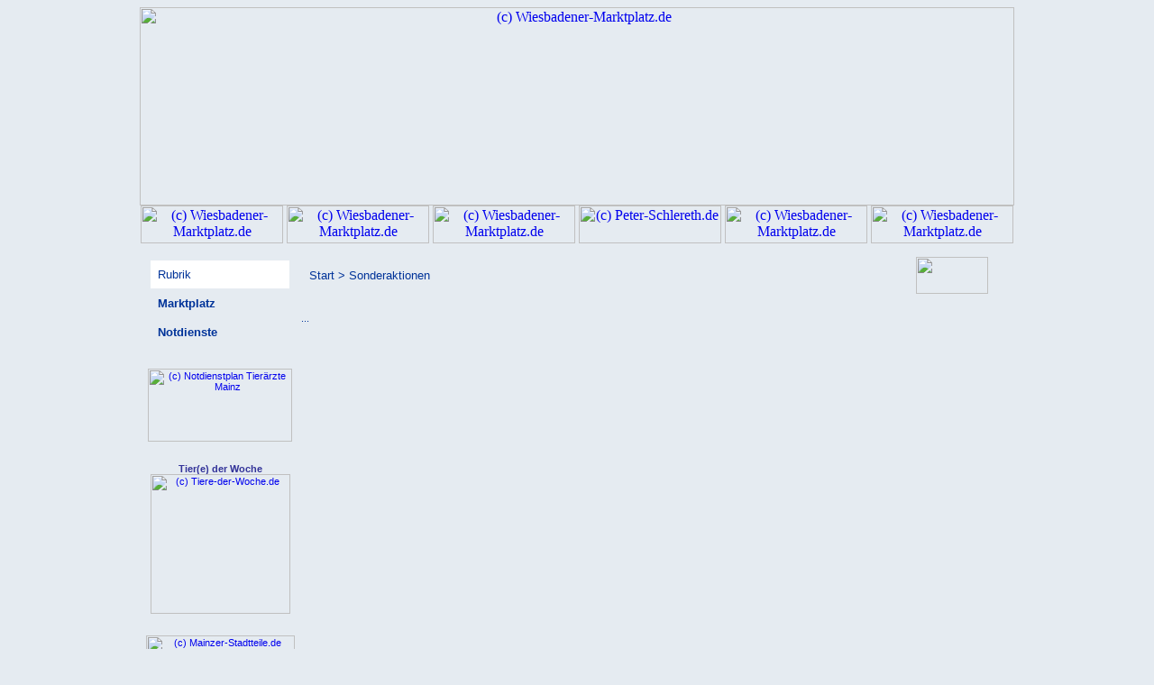

--- FILE ---
content_type: text/html
request_url: https://www.wiesbadener-marktplatz.de/sonderaktionen.htm
body_size: 1172
content:
<!DOCTYPE htm PUBLIC "-//W3C//DTD htm 4.01 Transitional//EN">
<htm>
<html lang="de">
<head>
<title>Wiesbadener-Marktplatz.de</title>
<meta http-equiv="Content-Type" content="text/htm; charset=iso-8859-1">

<meta name="keywords" content="Wiesbadener-Marktplatz.de">
<meta name="description" content="Wiesbadener-Marktplatz.de">
<meta name="distribution" content="global">
<meta name="robots" content="index,follow">
<meta name="revisit-after" content="14 days">
<link href="formate.css" rel="stylesheet" type="text/css">
</head> 

<body bgcolor="#e5ebf1">
<div align="center"><a href="https://www.wiesbadener-marktplatz.de/" target="_self"><img src="https://www.stichworte.net/1-xmp/banner-0-wiesbadener-marktplatz--b970x220.jpg" alt="(c) Wiesbadener-Marktplatz.de" width="970" height="220" border="0"></a>
<table width="970" border="0" align="center" cellpadding="0" cellspacing="0">
    <tr> 
      <td bgcolor="#e5ebf1"> <div align="center"><a href="https://www.Wiesbadener-Marktplatz.de/" target="_self"> 
          <img src="https://www.stichworte.net/1-bilder/bilder-banner/banner-2-startseite-b158x42" alt="(c) Wiesbadener-Marktplatz.de" width="158" height="42"></a> 
          <a href="https://www.Wiesbadener-Marktplatz.de/notdienste.htm" target="_self"> 
          <img src="https://www.stichworte.net/1-bilder/bilder-banner/banner-2-notdienste-b158x42.jpg" alt="(c) Wiesbadener-Marktplatz.de" width="158" height="42"></a> 
          <a href="https://www.Wiesbadener-Marktplatz.de/sonderaktionen.htm" target="_self"> 
          <img src="https://www.stichworte.net/1-bilder/bilder-banner/banner-2-sonderaktionen-b158x42.jpg" alt="(c) Wiesbadener-Marktplatz.de" width="158" height="42"></a> 
          <a href="https://www.Wiesbadener-Marktplatz.de/marktplatz/etx-mittagstisch" target="_self"> 
          <img src="https://www.stichworte.net/1-bilder/bilder-banner/banner-2-mittagstisch-b158x42.jpg" alt="(c) Peter-Schlereth.de" width="158" height="42"></a> 
          <a href="https://www.Wiesbadener-Marktplatz.de/veranstaltungen.htm" target="_self"> 
          <img src="https://www.stichworte.net/1-bilder/bilder-banner/banner-2-veranstaltungen-b158x42.jpg" alt="(c) Wiesbadener-Marktplatz.de" width="158" height="42"></a> 
          <a href="https://www.Wiesbadener-Marktplatz.de/kontakt.htm" target="_self"> 
          <img src="https://www.stichworte.net/1-bilder/bilder-banner/banner-2-kontakt-b158x42.jpg" alt="(c) Wiesbadener-Marktplatz.de" width="158" height="42"></a></div></td>
    </tr>
  </table></div>
<table width="970" border="0" align="center" cellpadding="1" cellspacing="1"  background="https://www.stichworte.net/1-bilder/bilder-banner/hintergrund-aktuell.jpg" class="lnk04">
  <tr> 
    <td width="170" valign="top"> <div align="center"><br>
        <table width="90%" border="0" align="center" cellpadding="8" cellspacing="1" class="lnk04">
          <tr> 
            <td bgcolor="#FFFFFF"> <span class="lnk09">Rubrik</span></td>
          </tr>
          <tr> 
            <td bgcolor="#e5ebf1"><a href="marktplatz.htm" target="_self" class="lnk09"><strong>Marktplatz</strong></a></td>
          </tr>
          <tr> 
            <td bgcolor="#e5ebf1"><a href="notdienste.htm" target="_self" class="lnk09"><strong>Notdienste</strong></a></td>
          </tr>
        </table>
        <br>
        <br>
        <a href="https://www.Wiesbadener-Marktplatz.de/notdienste/tieraerzte.htm" target="_self"> 
        <img src="https://www.stichworte.net/1-bilder/bilder-banner/banner-notdienstplan-tierarzt-160x81.jpg" alt="(c) Notdienstplan Tierärzte Mainz" width="160" height="81" border="0"></a> 
        <br>
        <br>
        <br>
        <a href="http://www.tiere-der-woche.de/" target="_blank" class="lnk05">Tier(e) 
        der Woche</a> <br>
        <a href="http://www.tiere-der-woche.de" target="_blank"> <img src="https://www.stichworte.net/1-tierheim-mainz/Tier-der-Woche--b150x150.jpg" alt="(c) Tiere-der-Woche.de" width="155" height="155" border="0"></a> 
        <br>
        <br>
        <br>
        <a href="http://www.mainzer-stadtteile.de/" target="_blank"><img src="https://www.stichworte.net/1-bilder/bilder-banner/banner-karte-mainzer-stadtteile-b165x190.jpg" alt="(c) Mainzer-Stadtteile.de" width="165" height="190" border="0"></a><br>
        <br>
        <br>
        <a href="https://www.peter-schlereth.de/a-extra.htm" target="_blank"><img src="https://www.stichworte.net/1-bilder/bilder-banner/banner-00-ps-extra-b165x70.gif" alt="(c) Wiesbadener-Marktplatz.de" width="165" height="70" border="0"></a> 
        <br>
        <br></div></td>
    <td width="770" height="700" valign="top" > 
      <table width="98%" border="0" cellpadding="8" cellspacing="1">
        <tr> 
          <td> <span class="lnk09">Start &gt; Sonderaktionen</span></td>
          <td width="85"> <div align="center"><a href="marktplatz.htm" target="_self"><img src="https://www.stichworte.net/1-bilder/bilder-banner/pfeil-kreis-b80x41.png" width="80" height="41" border="0"></a></div></td>
        </tr>
      </table>
      <br>
      ... <br>
    </td>
  </tr>
</table>
<table width="970" border="0" align="center" cellpadding="6" cellspacing="1" class="lnk04">
  <tr bgcolor="#FFFFFF"> 
    <td width="170" height="0"> 
      <div align="center"><a href="https://www.stichworte.net" target="_blank"><img src="https://www.stichworte.net/1-bilder/bilder-banner/banner-stichworte-100x100.jpg" alt="(c) Stichworte.net" width="100" height="100" border="0"></a></div></td>
    <td height="0"> 
      <div align="center"><a href="http://www.extrablatt.net" target="_blank"><img src="https://www.stichworte.net/1-bilder/bilder-banner/banner-extrablatt-b600x95.jpg" alt="(c) Extrablatt.net" width="600" height="95" border="0"></a></div></td>
    <td height="0"> 
      <div align="center"><a href="https://www.peter-schlereth.de/" target="_blank"><img src="https://www.stichworte.net/1-bilder/bilder-banner/banner-online-infoportale-127x56.jpg" alt="(c) Peter-Schlereth.de" width="127" height="56" border="0"></a></div></td>
  </tr>
</table>

<table width="970" border="0" align="center" cellpadding="10" cellspacing="0">
<tr> 
<td width="25%"> <div align="center" class="lnk09">:_.</div></td>
<td width="25%"> <div align="center">
<a href="https://www.wiesbadener-marktplatz.de/i-datenschutz-ps.htm" target="_blank" class="lnk09"><strong>Datenschutz</strong></a></div></td>
<td width="25%"> <div align="center">
<a href="https://www.wiesbadener-marktplatz.de/i-impressum-ps.htm" target="_blank" class="lnk09"><strong>Impressum</strong></a></div></td>
<td width="25%"> <div align="center" class="lnk09">._:</div></td>
</tr>
</table>
<br>
<div align="center" class="lnk04">Wiesbadener-Marktplatz.de -- Kompetenz vor Ort --<br>
<a href="https://www.stichworte.net/9y-empfehlungen/empfehlungen-0.htm" target="_blank" class="lnk05">Copyright 
  &copy; Peter Schlereth, D - 55127 Mainz (,2025,,A-1,)</a></div>
<br>
</body>
</htm>


--- FILE ---
content_type: text/css
request_url: https://www.wiesbadener-marktplatz.de/formate.css
body_size: -9
content:
.lnk04 {
        font-family: Verdana, Arial, Helvetica, sans-serif;
        font-size: 8pt;
        font-style: normal;
        line-hight: 15px;
        font-weight: normal;
        color: #003399;
        text-decoration : none
}

.lnk05 {
        font-family: Verdana, Arial, Helvetica, sans-serif;
        font-size: 8pt;
        font-style: normal;
        line-hight: 15px;
        font-weight: bold;
        color: #333399;
        text-decoration : none;
}

.lnk05:hover { color: #FF0000; }


.lnk06 {
        font-family: Verdana, Arial, Helvetica, sans-serif;
        font-size: 10pt;
        font-style: normal;
        line-hight: 15px;
        font-weight: bold;
        color: #0000FF;
        text-decoration : none
}
.lnk06:hover { color: #FF0000; }

.lnk07 {

        font-family: Verdana, Arial, Helvetica, sans-serif;
        font-size: 8pt;
        font-style: normal;
        line-hight: 15px;
        font-weight: bold;
        color: #FFFFFF;
        text-decoration : none;
}
.lnk07:hover { color: #FF0000; }

.lnk09 {


        font-family: Verdana, Arial, Helvetica, sans-serif;
        font-size: 10pt;
        font-style: normal;
        line-hight: 15px;
        font-weight: normal;
        color: #003399;
        text-decoration : none
}
